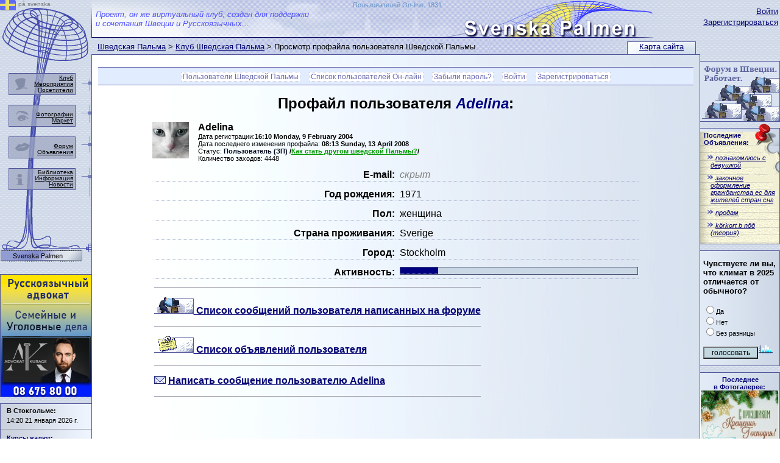

--- FILE ---
content_type: text/html; Charset=utf-8
request_url: https://sweden4rus.nu/_rus/members/user?id=1030
body_size: 20889
content:

<!DOCTYPE html PUBLIC "-//W3C//DTD XHTML 1.0 Transitional//EN" "http://www.w3.org/TR/xhtml1/DTD/xhtml1-transitional.dtd">
<html xmlns="http://www.w3.org/1999/xhtml">
<head>
<meta http-equiv="Content-Type" content="text/html; charset=utf-8" />
<title>Профайл пользователя Adelina. Шведская Пальма</title>
<link rel="SHORTCUT ICON" href="../../favicon.ico" type="image/x-icon" />
<link href="../../_css/basic.css" rel="stylesheet" type="text/css" />
<script async src="https://pagead2.googlesyndication.com/pagead/js/adsbygoogle.js?client=ca-pub-1749368557689258" crossorigin="anonymous"></script>
<script type="text/javascript">

function PalmaCenterHeight()
{
	var HeaderHeight = 97
	if (document.getElementById("PalmaLeftCol").offsetHeight > document.getElementById("PalmaCenterCol").offsetHeight + HeaderHeight)
	{
        document.getElementById("PalmaCenterCol").style.height=document.getElementById("PalmaLeftCol").offsetHeight + "px";
	}
	if (document.getElementById("PalmaRightCol").offsetHeight > document.getElementById("PalmaCenterCol").offsetHeight) {
	    document.getElementById("PalmaCenterCol").style.height = document.getElementById("PalmaRightCol").offsetHeight + "px";
	}

}
// alternative to DOMContentLoaded
document.onreadystatechange = function () {
    if (document.readyState == "interactive" || document.readyState == "complete") {
        PalmaCenterHeight();
    }
}
</script>
<style>
    .profiletable {
        width: 100%;
    }

        .profiletable td {
            width: 50%;
            padding-top: 10px;
            padding-left: 5px;
            vertical-align: top;
            border-bottom: 1px #a5b1cb dotted;
        }
</style>
</head>
<body><a style="position:absolute; z-index:-1; width:0; height:0;" href="https://sweden4rus.nu/" title="Русские в Швеции"><img style="position:absolute; z-index:-1; width:0; height:0;" width="130" title="рускоязычные в Швеции" src="https://sweden4rus.nu/_img/sys/svenska-palmen-ryska-i-sverige.png" border="0"></a>
<div class="wrapper1000">
  <div class="palmabody1600center">
    <div class="palmabody150left">
      <div class="palmacontent">
        <div class="palmaright" id="PalmaRightCol">
            <div class="telomap">
        <!--palmatelomap START -->
              <div class="telomapin"><a href="../../rus/search/map">Карта сайта</a></div>
        <!--palmatelomap END -->
            </div>
          <div class="palmaLogin">
        <!--palmaLogin START -->

          <a href="../../_rus/members/login">Войти</a><br />
          <a href="../../_rus/members/signup">Зарегистрироваться</a><br />

        <!--palmaLogin END -->
          </div>
        <!--palmaRightBlock START -->
<div class="telo130"><a target="_top" href="../../rus/anons/palma_anons"><img border="0" src="https://sweden4rus.nu/_img/banner/130/forum130x98.jpg" title="Информация о дополнительных объявлениях на Шведской Пальме"></a></div>
<div class="telo130">
    

<div style="overflow:hidden;width:130px; margin-top:5px; background-image: url('../../_img/sys/anons_list_part.png'); background-repeat:no-repeat;">
    <img style="position:absolute; margin-left:90px; margin-top:-13px;" src="../../_img/sys/knopka.png">
            <div class="sstext" style="margin-left:6px; margin-bottom:5px;"><a style="text-decoration:none; font-weight:bold;" href="../../rus/anons/" title="Бесплатные объявления в Швеции">Последние<br>Объявления:</a></div>
    <table border="0" style="width: 100%; padding: 2px 1px 2px 4px; margin-bottom: 5px;">
	
	<tr>
		<td>
				<p style="font-size: 8pt; margin: 3px 1px 2px 10px; text-indent:8px;">
                 <img style="position:absolute; margin-left:-15px;" src="../../img/sys/quot2.gif">
                <a title="познакомлюсь с девушкой" href="../../rus/anons/announcement?id=496240">
				<i>познакомлюсь с девушкой</i>
				</a></p>
		</td>
	</tr>
	
	<tr>
		<td>
				<p style="font-size: 8pt; margin: 3px 1px 2px 10px; text-indent:8px;">
                 <img style="position:absolute; margin-left:-15px;" src="../../img/sys/quot2.gif">
                <a title="законное оформление гражданства ес для жителей стран снг" href="../../rus/anons/announcement?id=496239">
				<i>законное оформление гражданства ес для жителей стран снг</i>
				</a></p>
		</td>
	</tr>
	
	<tr>
		<td>
				<p style="font-size: 8pt; margin: 3px 1px 2px 10px; text-indent:8px;">
                 <img style="position:absolute; margin-left:-15px;" src="../../img/sys/quot2.gif">
                <a title="продам" href="../../rus/anons/announcement?id=496238">
				<i>продам</i>
				</a></p>
		</td>
	</tr>
	
	<tr>
		<td>
				<p style="font-size: 8pt; margin: 3px 1px 2px 10px; text-indent:8px;">
                 <img style="position:absolute; margin-left:-15px;" src="../../img/sys/quot2.gif">
                <a title="körkort b пдд (теория)" href="../../rus/anons/announcement?id=496237">
				<i>körkort b пдд (теория)</i>
				</a></p>
		</td>
	</tr>
	
</table>
</div>
 
</div>
<div class="telo130">
    
<FORM NAME="vopros" METHOD="POST" ACTION="../../rus/tusovka/opros">

<div style="margin:5px;">
<INPUT TYPE="hidden" VALUE="59" NAME="id">
<p style="font-size:10pt;"><strong>Чувствуете ли вы, что климат в 2025 отличается от обычного?</strong></p>
<p class="sstext">
<INPUT TYPE="radio" VALUE="1" NAME="R1">Да<br />
<INPUT TYPE="radio" VALUE="2" NAME="R1">Нет<br />
<INPUT TYPE="radio" VALUE="3" NAME="R1">Без разницы</p>
<p class="sstext"><INPUT TYPE="submit" VALUE="голосовать" style="background-color:#c1d8e1; font-size:9pt; width:90px;"><A HREF="../../rus/tusovka/opros"><IMG BORDER="0" SRC="../../img/sys/opros.gif" ALT="Статистика голосований" WIDTH="25" HEIGHT="20"></A></p>
</div>
</FORM>
 
</div>
<div class="telo130">
    
<div style="width:130px; min-height:75px; text-align:center;">
<div style="margin:auto; margin-top:5px;"><span class="sstext" style="margin:2px; margin-top:5px; font-weight:bold;"><a class="infoW" href="../../rus/visual/fotos/">Последнее<br />
в Фотогалерее:</a></span></div>
<div style="text-align:center; background-color:#aaa2a2;">
    <a title="С праздником Крещения!. " href="../../rus/visual/fotos/image?id=21489">
        <img src="../../img/visual/fotos/original/21489.jpg?" style="margin:auto; width:100%; min-height:75px; background-position: 0,50%; background-repeat:no-repeat; background-size:100%;');">
    </a>
</div>
<div style="margin:auto; margin-bottom:5px;"><span class="sstext">«<a class="indoW" href="../../rus/visual/fotos/image?id=21489">С праздником Крещения!</a>»</span></div>
</div>
 
</div>

        <!--palmaRightBlock END -->
        </div>
        <div class="palmacontent-130">
          <div class="palmaheader">
        <!--palmatop START -->
<div class="palmaheadertxt">Проект, он же виртуальный клуб, создан для поддержки<br />
и сочетания Швеции и Русскоязычных...</div>
<div style="position:absolute; margin-top:2px; margin-left:10px; max-width:800px; min-width:50px; width:50%; text-align:right;"><a style="text-decoration:none;  font-size:11px; color:#6997ca;" href="../../_rus/members/statistik">Пользователей On-line: 1831</a></div>

        <!--palmatop END -->
          </div>
          <div class="palmapath">

<a class="Info" href="../../">Шведская Пальма</a>  &gt; <a class=Info href="../../rus/tusovka/">Клуб Шведская Пальма</a> &gt; Просмотр профайла пользователя Шведской Пальмы
          </div>
          <div class="telo717" id="PalmaCenterCol">
        <!--palmaMAINCONTENT START -->
         <div class="telomenu">
         	<li><a title="Список членов Шведской Пальмы" href="../../_rus/members/">Пользователи Шведской Пальмы</a></li>
            <li><a title="Кто сейчас на сайте?" href="../../_rus/members/statistik">Список пользователей Он-лайн</a></li>

            <li><a title="Востоновление забытого пароля" href="../../_rus/members/forget">Забыли пароль?</a></li>
             <li><a href="../../_rus/members/login">Войти</a></li>
             <li><a href="../../_rus/members/signup">Зарегистрироваться</a></li>


        </div>
<div style="text-align: center;">
    <div style="margin: auto; text-align: left; max-width: 800px;">



        
        <h1 align="center">Профайл пользователя <span style="color:#000381;"><i>Adelina</i></span>:</h1>
       <div>
            <img style="float: left; margin-right: 15px;" src="../../img/pict/1030.jpg" />
            <b>Adelina</b><br />
            
            <span class="sstext">Дата регистрации:<b>16:10 Monday, 9 February 2004</b><br />
                Дата последнего изменения профайла: <b>08:13 Sunday, 13 April 2008</b><br />
                
                Статус: <b><span style='color:#01071b;' title='Зарегистрированный пользователь сата'>Пользователь (ЗП)</span>
    /<a style="color:#090;" href="https://sweden4rus.nu/market/good.asp?id=45">Как стать другом шведской Пальмы?</a>/
    </b>
                <br />
                Количество заходов: 4448<br />                
            </span>
        </div>


        <table class="profiletable">
            <tr>
                <td align="right"><b>Е-mail:</b></td>
                <td>
                    
		                        	<i style="color:#808080;">скрыт</i>
		                        
                </td>
            </tr>
            
            <tr>
                <td align="right"><b>Год рождения:</b></td>
                <td>
                    1971
                </td>
            </tr>
            
            <tr>
                <td align="right"><b>Пол:</b></td>
                <td>
                    
                                женщина
                                	            
                </td>
            </tr>
            
            <tr>
                <td align="right"><b>Страна проживания:</b></td>
                <td>
                    Sverige</td>
            </tr>
            
            <tr>
                <td align="right"><b>Город:</b></td>
                <td>
                    Stockholm</td>
            </tr>
            
            <tr>
                <td align="right"><b>Активность:</b></td>
                <td>
                    
                    <table border="1" width="100%" bgcolor="#CAD7E5" title="Число заходов пользователя на сайт: 4448" cellpadding="0" style="border-collapse: collapse" bordercolor="#4B5373">
                        <tr>
                            <td style="padding: 0px;">
                                <table border="0" height="5" width="16%" cellspacing="0" title="Число заходов пользователя на сайт: 4448" cellpadding="0">
                                    <tr>
                                        <td bgcolor="#000080"></td>
                                    </tr>
                                </table>
                            </td>
                        </tr>
                    </table>
                </td>
            </tr>

            




        </table>


        <table>
            <tr>
                <td align="left" colspan="2">
                    
                    <div id="oprosTXT2"></div>
                    <script type="text/javascript">
                        document.getElementById("oprosTXT2") = document.getElementById("oprosTXT");
                    </script>
                    
            <hr />
            <p class="text"><b><a href="../../../forum/userforum.asp?user=Adelina"><img border="0" src="https://sweden4rus.nu/img/sys/group_icon/forum.gif" width="65" height="27"> Список сообщений пользователя написанных на форуме</a></b></p>
            
            <hr />
                    <p class="text"><b><a href="../../../rus/anons/poisksub?authorid=1030&vremiaPE=ON"><img border="0" src="https://sweden4rus.nu/img/sys/group_icon/obyavl.gif" width="65" height="27"> Список объявлений пользователя</a></b></p>
                    
                    <hr />
                    <p class="text">
                        <img border="0" src="../../img/sys/personalmsg.gif" width="19" height="13">
                        <b><a href="../../rus/tusovka/personalmsg/personalmsg?toid=1030">Написать сообщение пользователю Adelina</a></b>
                    </p>
                    <hr />
                </td>
            </tr>
            <tr>
                <td align="center" colspan="2"></td>
            </tr>
        </table>


    </div>
</div>


        <!--palmaMAINCONTENT END -->           
          </div>
        </div>
      </div>
      <div class="palmaleft" id="PalmaLeftCol">  
        <!--palmaleftmenu START -->
<div style="position:absolute;"><a href="../../default_sve"><img src="../../_img/sys/svenska.png"> <div style="position:absolute; font-size:10px; color:#808080; margin-left:30px; margin-top:-16px; width:70px;">på svenska</div></a></div>
<div id="palmaleftmenu" style="">
          <div class="palmaleftmenu_element" style="margin-top:120px;">
            <div class="palmaleftmenu_elementbg" style=""></div>
            <div class="palmaleftmenu_elementtext" style="margin-top:2px;"><a href="../../rus/tusovka/about">Клуб<br /></a>
                <a href="../../rus/tusovka/events">Мероприятия<br /></a>
                <a href="../../_rus/members/">Посетители<br /></a>
            </div>
            <img class="palmaleftmenu_elementimg" style="" border="0" src="../../_img/sys/menu-club.png"> </div>
          <div class="palmaleftmenu_element" style="margin-top:172px;">
            <div class="palmaleftmenu_elementbg" style=""></div>
            <div class="palmaleftmenu_elementtext" style="margin-top:10px;"><a href="../../rus/visual/fotos/">Фотографии</a><br />
                <a href="../../market/">Маркет</a>
            </div>
            <img class="palmaleftmenu_elementimg" style="" border="0" src="../../_img/sys/menu-viz.png"> </div>
          <div class="palmaleftmenu_element" style="margin-top:224px;">
            <div class="palmaleftmenu_elementbg" style=""></div>
            <div class="palmaleftmenu_elementtext" style="margin-top:10px;"><a href="../../forum/">Форум</a><br />
                <a href="../../rus/anons/">Объявления</a></div>
            <img class="palmaleftmenu_elementimg" style="" border="0" src="../../_img/sys/menu-obsc.png"> </div>
          <div class="palmaleftmenu_element" style="margin-top:276px;">
            <div class="palmaleftmenu_elementbg" style=""></div>
            <div class="palmaleftmenu_elementtext" style="margin-top:1px;"><a href="../../lib/">Библиотека</a><br />
                <a href="../../rus/info/">Информация</a><br />
                <a href="../../news/">Новости</a><br />
            </div>
            <img class="palmaleftmenu_elementimg" style="" border="0" src="../../_img/sys/menu-info.png"> </div>
          <div id="palmaleftmenu_brand" style=""><a href="../../">Svenska Palmen</a></div>



</div>
        <!--palmaleftmenu END -->
        <!--palmaleftBlock START -->
<div class="telo150"><a target="_blank" href="https://advokatkurage.se/"><img src="https://sweden4rus.nu/_img/banner/150/banner_150x200_Advokat_Alex_Bloch_01.png" width="150" title="Русскоязычный адвокат в Швеции. Уголовные и семейные дела. Тел. 08 675 80 00" /></a></div> 
<div class="telo150">
    
<div class="sstext" style="">
    <div style="margin:5px; margin-left:10px;">
        <p style="margin: 0px; padding: 0px; padding-bottom: 4px; font-weight: bold;">В Стокгольме:</p>
        14:20 21 января 2026 г.
    </div>
    <div style="padding-left: 40px; width:100%; background-color:#FFFFFF;">
        <div id="c_7bee645a4301236931bdeda9d129557b" style="margin: auto;"></div>
        <script type="text/javascript" src="http://www.klart.se/widget/widget_loader/7bee645a4301236931bdeda9d129557b"></script>
    </div>
</div>

<hr />
    
<div class="sstext" style="margin:5px; margin-left:10px;">
<p style="margin:0px; padding:0px; padding-bottom:4px; font-weight:bold;"><a CLASS="infoW" href="../../market/">Курсы валют</a>:</p>
1 EUR = 10,7 SEK<br />1 RUB = 0,116 SEK<br />1 USD = 9,128 SEK<br />
</div>
 
</div>
<div class="telo150">
    <div style="text-align:center; width:100%;">
        <p style="font-size:9pt;"><a href="../../rus/www/web_project">Информация о рекламе<br />на Шведской Пальме</a></p>
    </div>
</div>


        <DIV ID="oFilterDIV" STYLE="margin:10px;opacity: .3;-moz-opacity: .3;filter: alpha(opacity=30);z-index:1;">
    <!-- Begin Creeper tracker code -->
<!-- <a target="_blank" title="Creeper" href="http://www.gnuheter.com/creeper/site/www.sweden4rus.nu"><img src="http://gnuheter.com/creeper/image" alt="Creeper" width="80" height="15" border="0"/></a> -->
<!-- End Creeper tracker code -->
<br />
<!--Rating@Mail.ru COUNTER-->

    <span class="sstext"><a target="_blank" href="http://top.mail.ru/jump?from=329757"><img style="width:1px;height:1px;" src="http://top.list.ru/counter?id=329757;t=94" border=0 height=1 width=1></a></span>
<!--/COUNTER-->



<br />
<!--LiveInternet counter-->
<script type="text/javascript"><!--
   document.write("<a href='http://www.liveinternet.ru/click' " +
    "target=_blank><img src='//counter.yadro.ru/hit?t24.6;r" +
    escape(document.referrer) + ((typeof (screen) == "undefined") ? "" :
    ";s" + screen.width + "*" + screen.height + "*" + (screen.colorDepth ?
    screen.colorDepth : screen.pixelDepth)) + ";u" + escape(document.URL) +
    ";" + Math.random() +
    "' alt='' title='LiveInternet: number of visitors for today is" +
    " shown' " +
    "border='0' width='88' height='15'><\/a>")
    //--></script><!--/LiveInternet-->
<br />

<!-- Yandex.Metrika counter -->
<script type="text/javascript" >
   (function(m,e,t,r,i,k,a){m[i]=m[i]||function(){(m[i].a=m[i].a||[]).push(arguments)};
   m[i].l=1*new Date();
   for (var j = 0; j < document.scripts.length; j++) {if (document.scripts[j].src === r) { return; }}
   k=e.createElement(t),a=e.getElementsByTagName(t)[0],k.async=1,k.src=r,a.parentNode.insertBefore(k,a)})
   (window, document, "script", "https://mc.yandex.ru/metrika/tag.js", "ym");

   ym(27210680, "init", {
        clickmap:true,
        trackLinks:true,
        accurateTrackBounce:true
   });
</script>
<noscript><div><img src="https://mc.yandex.ru/watch/27210680" style="position:absolute; left:-9999px;" alt="" /></div></noscript>
<!-- /Yandex.Metrika counter -->


<br />
        </DIV>

        <!--palmaleftBlock END -->
      </div>
    </div>
    <div class="clearfix">
        <!--palmaDownBlock START -->
Svenska Palmen © 2002 - 2026
        <!--palmaDownBlock END -->    
   </div>
  </div>
</div>
</body>
</html>

<script type="text/javascript">
    var _gaq = _gaq || [];
    _gaq.push(['_setAccount', 'UA-3449091-1']);
    _gaq.push(['_trackPageview']);
    (function () {
        var ga = document.createElement('script'); ga.type = 'text/javascript'; ga.async = true;
        ga.src = ('https:' == document.location.protocol ? 'https://ssl' : 'http://www') + '.google-analytics.com/ga.js';
        var s = document.getElementsByTagName('script')[0]; s.parentNode.insertBefore(ga, s);
    })();
</script>



--- FILE ---
content_type: text/html; charset=utf-8
request_url: https://www.google.com/recaptcha/api2/aframe
body_size: 268
content:
<!DOCTYPE HTML><html><head><meta http-equiv="content-type" content="text/html; charset=UTF-8"></head><body><script nonce="2S5tZnZQ66EgRjINGTDtHw">/** Anti-fraud and anti-abuse applications only. See google.com/recaptcha */ try{var clients={'sodar':'https://pagead2.googlesyndication.com/pagead/sodar?'};window.addEventListener("message",function(a){try{if(a.source===window.parent){var b=JSON.parse(a.data);var c=clients[b['id']];if(c){var d=document.createElement('img');d.src=c+b['params']+'&rc='+(localStorage.getItem("rc::a")?sessionStorage.getItem("rc::b"):"");window.document.body.appendChild(d);sessionStorage.setItem("rc::e",parseInt(sessionStorage.getItem("rc::e")||0)+1);localStorage.setItem("rc::h",'1769001656724');}}}catch(b){}});window.parent.postMessage("_grecaptcha_ready", "*");}catch(b){}</script></body></html>